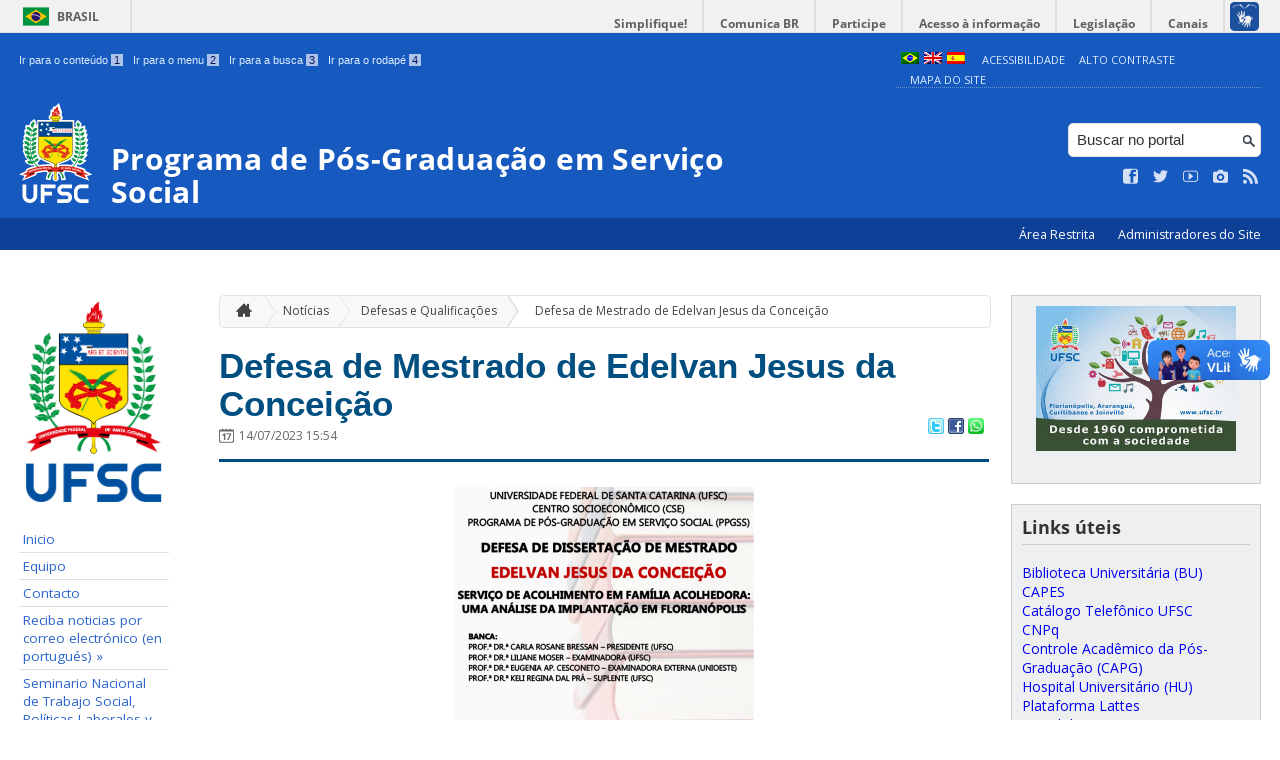

--- FILE ---
content_type: text/html; charset=UTF-8
request_url: https://ppgss.ufsc.br/es/2023/07/14/defesa-de-mestrado-de-edelvan-jesus-da-conceicao/
body_size: 13767
content:
<!DOCTYPE html>
<head>
    <meta http-equiv="Content-Type" content="text/html; charset=UTF-8" />
    <meta http-equiv="X-UA-Compatible" content="chrome=1" />
    <meta name="viewport" content="width=device-width, minimum-scale=1.0, initial-scale=1.0, maximum-scale=1.0, user-scalable=no" />
    <meta name="robots" content="index,follow" />
    <meta name="author" content="SeTIC-UFSC" />
    <meta name="generator" content="WordPress 4.7.31" />
    <meta name="description" content="Programa de Pós-Graduação em Serviço Social" />
    <meta name="copyright" content="Universidade Federal de Santa Catarina" />
    <meta name="Keywords" content="universidade, federal, santa, catarina, a universidade, faculdade, estudantes, faculdade, ensino superior, licenciatura, mestrado, doutorado, pós-graduações, bolsas, candidatura ao ensino superior" />

    <title>Programa de Pós-Graduação em Serviço Social</title>        

    <link rel="stylesheet" type="text/css" href="https://ppgss.ufsc.br/wp-content/themes/brasilGovInterno/css/reset.css?ver=1764024421" />
    <link rel="stylesheet" type="text/css" href="https://ppgss.ufsc.br/wp-content/themes/brasilGovInterno/css/style.css?ver=1764024421" />
    <link rel="alternate stylesheet" type="text/css" href="https://ppgss.ufsc.br/wp-content/themes/brasilGovInterno/css/high.css?ver=1764024421" title="high" disabled="disabled" />
            <link rel="shortcut icon" type="image/x-icon" href="https://ppgss.ufsc.br/wp-content/themes/brasilGovInterno/img/favicon.ico?ver=1764024421"/>
        <link href='https://fonts.googleapis.com/css?family=Open+Sans:700,400' rel='stylesheet' type='text/css'>
    <script src="https://ppgss.ufsc.br/wp-content/themes/brasilGovInterno/js/modernizr-2.7.min.js?ver=1764024421"></script>
    <script src="https://ppgss.ufsc.br/wp-content/themes/brasilGovInterno/js/font-resizer.js?ver=1764024421"></script>           


    <link rel='dns-prefetch' href='//ppgss.ufsc.br' />
<link rel='dns-prefetch' href='//s.w.org' />
		<script type="text/javascript">
			window._wpemojiSettings = {"baseUrl":"https:\/\/s.w.org\/images\/core\/emoji\/2.2.1\/72x72\/","ext":".png","svgUrl":"https:\/\/s.w.org\/images\/core\/emoji\/2.2.1\/svg\/","svgExt":".svg","source":{"wpemoji":"https:\/\/ppgss.ufsc.br\/wp-includes\/js\/wp-emoji.js?ver=4.7.31","twemoji":"https:\/\/ppgss.ufsc.br\/wp-includes\/js\/twemoji.js?ver=4.7.31"}};
			( function( window, document, settings ) {
	var src, ready, ii, tests;

	/*
	 * Create a canvas element for testing native browser support
	 * of emoji.
	 */
	var canvas = document.createElement( 'canvas' );
	var context = canvas.getContext && canvas.getContext( '2d' );

	/**
	 * Detect if the browser supports rendering emoji or flag emoji. Flag emoji are a single glyph
	 * made of two characters, so some browsers (notably, Firefox OS X) don't support them.
	 *
	 * @since 4.2.0
	 *
	 * @param type {String} Whether to test for support of "flag" or "emoji4" emoji.
	 * @return {Boolean} True if the browser can render emoji, false if it cannot.
	 */
	function browserSupportsEmoji( type ) {
		var stringFromCharCode = String.fromCharCode,
			flag, flag2, technologist, technologist2;

		if ( ! context || ! context.fillText ) {
			return false;
		}

		// Cleanup from previous test.
		context.clearRect( 0, 0, canvas.width, canvas.height );

		/*
		 * Chrome on OS X added native emoji rendering in M41. Unfortunately,
		 * it doesn't work when the font is bolder than 500 weight. So, we
		 * check for bold rendering support to avoid invisible emoji in Chrome.
		 */
		context.textBaseline = 'top';
		context.font = '600 32px Arial';

		switch ( type ) {
			case 'flag':
				/*
				 * This works because the image will be one of three things:
				 * - Two empty squares, if the browser doesn't render emoji
				 * - Two squares with 'U' and 'N' in them, if the browser doesn't render flag emoji
				 * - The United Nations flag
				 *
				 * The first two will encode to small images (1-2KB data URLs), the third will encode
				 * to a larger image (4-5KB data URL).
				 */
				context.fillText( stringFromCharCode( 55356, 56826, 55356, 56819 ), 0, 0 );
				if ( canvas.toDataURL().length < 3000 ) {
					return false;
				}

				context.clearRect( 0, 0, canvas.width, canvas.height );

				/*
				 * Test for rainbow flag compatibility. As the rainbow flag was added out of sequence with
				 * the usual Unicode release cycle, some browsers support it, and some don't, even if their
				 * Unicode support is up to date.
				 *
				 * To test for support, we try to render it, and compare the rendering to how it would look if
				 * the browser doesn't render it correctly (white flag emoji + rainbow emoji).
				 */
				context.fillText( stringFromCharCode( 55356, 57331, 65039, 8205, 55356, 57096 ), 0, 0 );
				flag = canvas.toDataURL();

				context.clearRect( 0, 0, canvas.width, canvas.height );

				context.fillText( stringFromCharCode( 55356, 57331, 55356, 57096 ), 0, 0 );
				flag2 = canvas.toDataURL();

				return flag !== flag2;
			case 'emoji4':
				/*
				 * Emoji 4 has the best technologists. So does WordPress!
				 *
				 * To test for support, try to render a new emoji (woman technologist: medium skin tone),
				 * then compare it to how it would look if the browser doesn't render it correctly
				 * (woman technologist: medium skin tone + personal computer).
				 */
				context.fillText( stringFromCharCode( 55357, 56425, 55356, 57341, 8205, 55357, 56507), 0, 0 );
				technologist = canvas.toDataURL();

				context.clearRect( 0, 0, canvas.width, canvas.height );

				context.fillText( stringFromCharCode( 55357, 56425, 55356, 57341, 55357, 56507), 0, 0 );
				technologist2 = canvas.toDataURL();

				return technologist !== technologist2;
		}

		return false;
	}

	function addScript( src ) {
		var script = document.createElement( 'script' );

		script.src = src;
		script.defer = script.type = 'text/javascript';
		document.getElementsByTagName( 'head' )[0].appendChild( script );
	}

	tests = Array( 'flag', 'emoji4' );

	settings.supports = {
		everything: true,
		everythingExceptFlag: true
	};

	for( ii = 0; ii < tests.length; ii++ ) {
		settings.supports[ tests[ ii ] ] = browserSupportsEmoji( tests[ ii ] );

		settings.supports.everything = settings.supports.everything && settings.supports[ tests[ ii ] ];

		if ( 'flag' !== tests[ ii ] ) {
			settings.supports.everythingExceptFlag = settings.supports.everythingExceptFlag && settings.supports[ tests[ ii ] ];
		}
	}

	settings.supports.everythingExceptFlag = settings.supports.everythingExceptFlag && ! settings.supports.flag;

	settings.DOMReady = false;
	settings.readyCallback = function() {
		settings.DOMReady = true;
	};

	if ( ! settings.supports.everything ) {
		ready = function() {
			settings.readyCallback();
		};

		if ( document.addEventListener ) {
			document.addEventListener( 'DOMContentLoaded', ready, false );
			window.addEventListener( 'load', ready, false );
		} else {
			window.attachEvent( 'onload', ready );
			document.attachEvent( 'onreadystatechange', function() {
				if ( 'complete' === document.readyState ) {
					settings.readyCallback();
				}
			} );
		}

		src = settings.source || {};

		if ( src.concatemoji ) {
			addScript( src.concatemoji );
		} else if ( src.wpemoji && src.twemoji ) {
			addScript( src.twemoji );
			addScript( src.wpemoji );
		}
	}

} )( window, document, window._wpemojiSettings );
		</script>
		<style type="text/css">
img.wp-smiley,
img.emoji {
	display: inline !important;
	border: none !important;
	box-shadow: none !important;
	height: 1em !important;
	width: 1em !important;
	margin: 0 .07em !important;
	vertical-align: -0.1em !important;
	background: none !important;
	padding: 0 !important;
}
</style>
<link rel='stylesheet' id='dashicons-css'  href='https://ppgss.ufsc.br/wp-includes/css/dashicons.css?ver=4.7.31' type='text/css' media='all' />
<link rel='stylesheet' id='thickbox-css'  href='https://ppgss.ufsc.br/wp-includes/js/thickbox/thickbox.css?ver=4.7.31' type='text/css' media='all' />
<link rel='stylesheet' id='patrocinio-css'  href='https://ppgss.ufsc.br/wp-content/plugins/patrocinio/patrocinio.css?ver=4.7.31' type='text/css' media='all' />
<link rel='stylesheet' id='collapseomatic-css-css'  href='https://ppgss.ufsc.br/wp-content/mu-plugins/jquery-collapse-o-matic/style.css?ver=1.5.1' type='text/css' media='all' />
<link rel='stylesheet' id='contact-form-7-css'  href='https://ppgss.ufsc.br/wp-content/plugins/contact-form-7/includes/css/styles.css?ver=4.9.2' type='text/css' media='all' />
<link rel='stylesheet' id='sharity-style-css'  href='https://ppgss.ufsc.br/wp-content/plugins/email-sharity/style/sharity-style.css?ver=4.7.31' type='text/css' media='all' />
<link rel='stylesheet' id='auto-thickbox-css'  href='https://ppgss.ufsc.br/wp-content/plugins/auto-thickbox/css/styles-pre39.css?ver=20140420' type='text/css' media='all' />
<link rel='stylesheet' id='jquery-ui-smoothness-css'  href='https://ppgss.ufsc.br/wp-content/plugins/contact-form-7/includes/js/jquery-ui/themes/smoothness/jquery-ui.min.css?ver=1.11.4' type='text/css' media='screen' />
<link rel='stylesheet' id='institucional-cursos-css'  href='https://ppgss.ufsc.br/wp-content/plugins/institucional-cursos/institucional-cursos.css?ver=4.7.31' type='text/css' media='all' />
<link rel='stylesheet' id='slideshow-css3-css'  href='https://ppgss.ufsc.br/wp-content/themes/brasilGovInterno/js/pikachoose/styles/css3.css?ver=0.5' type='text/css' media='screen' />
<script type='text/javascript' src='https://ppgss.ufsc.br/wp-includes/js/jquery/jquery.js?ver=1.12.4'></script>
<script type='text/javascript' src='https://ppgss.ufsc.br/wp-includes/js/jquery/jquery-migrate.js?ver=1.4.1'></script>
<script type='text/javascript' src='https://ppgss.ufsc.br/wp-content/mu-plugins/jquery-collapse-o-matic/collapse.min.js?ver=1.3.5'></script>
<script type='text/javascript' src='https://ppgss.ufsc.br/wp-content/themes/brasilGovInterno/js/functions.js?ver=4.7.31'></script>
<script type='text/javascript' src='https://ppgss.ufsc.br/wp-content/themes/brasilGovInterno/js/ufsc.js?ver=4.7.31'></script>
<script type='text/javascript' src='https://ppgss.ufsc.br/wp-content/themes/brasilGovInterno/js/pikachoose/lib/jquery.pikachoose.js?ver=4.7.31'></script>
<script type='text/javascript' src='https://ppgss.ufsc.br/wp-content/themes/brasilGovInterno/js/pikachoose/lib/jquery.jcarousel.min.js?ver=4.7.31'></script>
<script type='text/javascript' src='https://ppgss.ufsc.br/wp-content/plugins/email-sharity/js/sharity.js?ver=4.7.31'></script>
<script type='text/javascript' src='https://ppgss.ufsc.br/wp-content/plugins/email-sharity/fancybox/source/jquery.fancybox.pack.js?v=2.1.4&#038;ver=4.7.31'></script>
<link rel='https://api.w.org/' href='https://ppgss.ufsc.br/es/wp-json/' />
<link rel='shortlink' href='https://ppgss.ufsc.br/es/?p=9646' />
<link rel="alternate" type="application/json+oembed" href="https://ppgss.ufsc.br/es/wp-json/oembed/1.0/embed?url=https%3A%2F%2Fppgss.ufsc.br%2Fes%2F2023%2F07%2F14%2Fdefesa-de-mestrado-de-edelvan-jesus-da-conceicao%2F" />
<link rel="alternate" type="text/xml+oembed" href="https://ppgss.ufsc.br/es/wp-json/oembed/1.0/embed?url=https%3A%2F%2Fppgss.ufsc.br%2Fes%2F2023%2F07%2F14%2Fdefesa-de-mestrado-de-edelvan-jesus-da-conceicao%2F&#038;format=xml" />
 
    <link href="/wp-content/mu-plugins/videojs/video-js.min.css" rel="stylesheet" />
    <script src="/wp-content/mu-plugins/videojs/video.min.js" type="text/javascript"></script>
   <script type="text/javascript">
    _V_.options.flash.swf = "/wp-content/mu-plugins/videojs/video-js.swf";
  </script>

    <style type="text/css">
.qtranxs_flag_pb {background-image: url(https://ppgss.paginas.ufsc.br/wp-content/plugins/qtranslate-x/flags/br.png); background-repeat: no-repeat;}
.qtranxs_flag_en {background-image: url(https://ppgss.paginas.ufsc.br/wp-content/plugins/qtranslate-x/flags/gb.png); background-repeat: no-repeat;}
.qtranxs_flag_es {background-image: url(https://ppgss.paginas.ufsc.br/wp-content/plugins/qtranslate-x/flags/es.png); background-repeat: no-repeat;}
</style>
<link hreflang="pb" href="https://ppgss.ufsc.br/pb/2023/07/14/defesa-de-mestrado-de-edelvan-jesus-da-conceicao/" rel="alternate" />
<link hreflang="en" href="https://ppgss.ufsc.br/en/2023/07/14/defesa-de-mestrado-de-edelvan-jesus-da-conceicao/" rel="alternate" />
<link hreflang="es" href="https://ppgss.ufsc.br/es/2023/07/14/defesa-de-mestrado-de-edelvan-jesus-da-conceicao/" rel="alternate" />
<link hreflang="x-default" href="https://ppgss.ufsc.br/pb/2023/07/14/defesa-de-mestrado-de-edelvan-jesus-da-conceicao/" rel="alternate" />
<meta name="generator" content="qTranslate-X 3.4.6.8" />

<script type='text/javascript'>
/* <![CDATA[ */
var thickboxL10n = {"next":"Próximo &gt;","prev":"&lt; Anterior","image":"Imagem","of":"de","close":"Fechar","loadingAnimation":"https:\/\/ppgss.ufsc.br\/wp-content\/plugins\/auto-thickbox\/images\/loadingAnimation.gif"};
try{convertEntities(thickboxL10n);}catch(e){};;
/* ]]> */
</script>
<meta name="gm-gpx-v" content="1.25" />
	  <script type="text/javascript">jQuery.noConflict();</script>
	  </head>
<div id="barra-brasil">
    <div id="barra-brasil">
        <div id="wrapper-barra-brasil">
            <script src="https://ppgss.ufsc.br/wp-content/themes/brasilGovInterno/js/barra.js?ver=1764024421" type="text/javascript"></script>
        </div>
    </div>
</div>

<div id="wrapper">
    <header id="header">
            <div id="header_grid" class="grid">
            <div>
                <ul id="shortcuts" class="hide_mobile">
                    <li><a accesskey="1" href="#conteudo">Ir para o conteúdo <span>1</span></a></li>
                    <li><a accesskey="2" href="#menu">Ir para o menu <span>2</span></a></li>
                    <li><a accesskey="3" href="#busca">Ir para a busca <span>3</span></a></li>
                    <li><a accesskey="4" href="#rodape">Ir para o rodapé <span>4</span></a></li>
                </ul>
                <ul id="topbar">
                    <li><a accesskey="7" href="http://ufsc.br/acessibilidade/">Acessibilidade</a></li>
                    <li><a accesskey="8" href="#" id="contrast">Alto Contraste</a></li>
                    <li><a accesskey="9" href="/mapa-do-site">Mapa do Site</a></li>
                </ul>
                <div id="logo">
                    <a href="https://ppgss.ufsc.br/es" accesskey="0" id="portal-logo">
                        <img id="brasaoUfsc_Header" src="https://ppgss.ufsc.br/wp-content/themes/brasilGovInterno/img/brasao_site_ufsc.svg?ver=1764024421" alt="Brasão da UFSC: A parte central do brasão é composta por uma flâmula. Ela é azul na porção superior e amarela na inferior. Sobre o azul, à esquerda, cinco estrelas brancas formam o cruzeiro do sul; à direita, uma faixa branca tem o texto escrito em vermelho: ars et scientia. Centralizada na parte amarela, há uma roda dentada vermelha quebrada na seção inferior. Duas folhas verdes de palma estão encaixadas no eixo da roda. Uma folha pende para o lado direito e a outra para o lado esquerdo. Atrás da flâmula há uma tocha amarela, da qual enxergamos os extremos: acima, com o fogo desenhado em vermelho, e abaixo, a parte inferior do bastão. Do lado esquerdo da flâmula, há um ramo verde de carvalho e do lado direito um ramo verde de louro. A parte inferior do brasão é composta por uma faixa estreita vermelha, escrito em branco: Universidade Federal de Santa Catarina. Abaixo da faixa, escrito em fonte maiúscula azul: UFSC."/>
                        <h1>Programa de Pós-Graduação em Serviço Social</h1>
                    </a>
                </div>
                <form action="/" method="get" name="busca">
                    <input type="text" placeholder="Buscar no portal" id="s" name="s"/>
                    <input type="submit" id="submit" value="" />
                </form>
                <ul id="social" class="hide_mobile">
                    <li><a href="https://www.facebook.com/ppgss.ufsc/" title="Curta no Facebook" class="icon-facebook"></a></li>
                    <li><a href="https://twitter.com/ufsc" title="Siga no Twitter" class="icon-twitter"></a></li>
                    <li><a href="https://www.youtube.com/user/tvufsc" title="Vídeos no Youtube" class="icon-youtube"></a></li>
                    <li><a href="https://www.instagram.com/ppgss.ufsc/" title="Veja no Instagram" class="icon-camera"></a></li>
                    <li><a href="/feed" title="Assine as atualizações via RSS" class="icon-feed"></a></li>
                </ul>
            </div>
        </div>

        
        <div id="menu-nav">
            <ul>
                <li id="menu-link-nav-acessoRestrito">
                    <a href="http://ppgss.paginas.ufsc.br//wp-admin">
                        Área Restrita                    </a>
                    <a href="/?administradores" class="thickbox" title="Lista de Administradores deste Site">
                        Administradores do Site                    </a>
                </li>
            </ul>
            <a href="#dropmenu" class="menu-link"><span aria-hidden="true" class="icon-menu"></span> Menu</a>
                    </div>
    </header>
    <section id="home" class="grid section group clearfix ">










                
<section id="home" class="section group clearfix">  

    <div id="sidebar_left" name="menu">
    <div id="menu_secundario_logo" class="hide_mobile">
                <a id="atalho-navegacao" href="https://ppgss.ufsc.br/es">
            <img src="https://ppgss.ufsc.br/wp-content/themes/brasilGovInterno/img/brasao_default.png" alt="Menu de Navegação"/>
        </a>
    </div>

    <ul role='navigation'>
        <li>
            <dl id='margin_space'>
                <div class="pagenav"><ul id="menu-navegacao" class="pagenav"><li id="menu-item-2462" class="menu-item menu-item-type-custom menu-item-object-custom menu-item-home menu-item-2462"><a href="http://ppgss.ufsc.br/es/">Inicio</a></li>
<li id="menu-item-6318" class="menu-item menu-item-type-post_type menu-item-object-page menu-item-6318"><a href="https://ppgss.ufsc.br/es/equipe/">Equipo</a></li>
<li id="menu-item-6309" class="menu-item menu-item-type-post_type menu-item-object-page menu-item-6309"><a href="https://ppgss.ufsc.br/es/contato/">Contacto</a></li>
<li id="menu-item-6232" class="menu-item menu-item-type-post_type menu-item-object-page menu-item-has-children menu-item-6232"><a href="https://ppgss.ufsc.br/es/?page_id=6231">Reciba noticias por correo electrónico (en portugués) &raquo;</a>
<ul>
	<li id="menu-item-6291" class="menu-item menu-item-type-post_type menu-item-object-page menu-item-6291"><a href="https://ppgss.ufsc.br/es/receber-noticias-por-e-mail/receber/">Recibir</a></li>
	<li id="menu-item-6297" class="menu-item menu-item-type-post_type menu-item-object-page menu-item-6297"><a href="https://ppgss.ufsc.br/es/receber-noticias-por-e-mail/cancelar/">Cancelar</a></li>
</ul>
</li>
<li id="menu-item-8384" class="menu-item menu-item-type-post_type menu-item-object-page menu-item-8384"><a href="https://ppgss.ufsc.br/es/o-curso/seminario-nacional-servico-social-trabalho-e-politicas-sociais/">Seminario Nacional de Trabajo Social, Políticas Laborales y Sociales</a></li>
<li id="menu-item-8385" class="menu-item menu-item-type-taxonomy menu-item-object-category menu-item-8385"><a href="https://ppgss.ufsc.br/es/category/eventos-e-oportunidades/">Eventos y Oportunidades</a></li>
<li id="menu-item-8416" class="menu-item menu-item-type-taxonomy menu-item-object-category current-post-ancestor current-menu-parent current-post-parent menu-item-8416"><a href="https://ppgss.ufsc.br/es/category/defesas-e-qualificacoes/">Defensas y calificaciones (disertaciones y tesis)</a></li>
</ul></div>            </dl>
        </li>
    </ul>
    <ul id="nav_menu-3" class="widget widget_nav_menu"><li><h2>O CURSO</h2><div class="pagenav"><ul id="menu-o-curso" class="menu"><li id="menu-item-6234" class="menu-item menu-item-type-post_type menu-item-object-page menu-item-6234"><a href="https://ppgss.ufsc.br/es/o-curso/apresentacao-2/">Presentación</a></li>
<li id="menu-item-6235" class="menu-item menu-item-type-post_type menu-item-object-page menu-item-6235"><a href="https://ppgss.ufsc.br/es/o-curso/area-de-concentracao-e-linhas-de-pesquisa/">Área de concentración y líneas de investigación</a></li>
<li id="menu-item-6240" class="menu-item menu-item-type-post_type menu-item-object-page menu-item-6240"><a href="https://ppgss.ufsc.br/es/o-curso/nucleos-e-grupos-de-pesquisa/">Grupos de Investigación</a></li>
<li id="menu-item-6238" class="menu-item menu-item-type-post_type menu-item-object-page menu-item-6238"><a href="https://ppgss.ufsc.br/es/o-curso/estrutura/">Estructura administrativa y comisiones</a></li>
<li id="menu-item-6239" class="menu-item menu-item-type-post_type menu-item-object-page menu-item-6239"><a href="https://ppgss.ufsc.br/es/o-curso/estrutura-curricular/">Estructura Curricular</a></li>
<li id="menu-item-6257" class="menu-item menu-item-type-post_type menu-item-object-page menu-item-6257"><a href="https://ppgss.ufsc.br/es/o-curso/legislacao/">Legislación</a></li>
</ul></div></li></ul><ul id="nav_menu-14" class="widget widget_nav_menu"><li><h2>SELO EDITORIAL PPGSS</h2><div class="pagenav"><ul id="menu-selo-editorial-ppgss" class="menu"><li id="menu-item-9204" class="menu-item menu-item-type-post_type menu-item-object-page menu-item-9204"><a href="https://ppgss.ufsc.br/es/publicacoes-ppgss/">Directrices editoriales</a></li>
<li id="menu-item-9209" class="menu-item menu-item-type-post_type menu-item-object-page menu-item-9209"><a href="https://ppgss.ufsc.br/es/selo-editorial-ppgss/">PPGSS Publicaciones – catálogo</a></li>
</ul></div></li></ul><ul id="nav_menu-7" class="widget widget_nav_menu"><li><h2>SECRETARIA</h2><div class="pagenav"><ul id="menu-secretaria" class="menu"><li id="menu-item-7125" class="menu-item menu-item-type-post_type menu-item-object-page menu-item-7125"><a href="https://ppgss.ufsc.br/es/secretaria/agenda-de-reunioes-do-colegiado/">Reuniones de lo Consejo</a></li>
<li id="menu-item-6565" class="menu-item menu-item-type-post_type menu-item-object-page menu-item-6565"><a href="https://ppgss.ufsc.br/es/secretaria/agenda-das-salas-de-aula-e-de-reunioes/">Horario de Aulas y Sala de Reuniones</a></li>
<li id="menu-item-7120" class="menu-item menu-item-type-post_type menu-item-object-page menu-item-7120"><a href="https://ppgss.ufsc.br/es/secretaria/disciplina-isolada/">Disciplina Isolada</a></li>
<li id="menu-item-7121" class="menu-item menu-item-type-post_type menu-item-object-page menu-item-7121"><a href="https://ppgss.ufsc.br/es/secretaria/disciplinas/">Disciplinas</a></li>
<li id="menu-item-7123" class="menu-item menu-item-type-post_type menu-item-object-page menu-item-7123"><a href="https://ppgss.ufsc.br/es/secretaria/planos-de-ensino/">Planos de Ensino</a></li>
<li id="menu-item-7122" class="menu-item menu-item-type-post_type menu-item-object-page menu-item-7122"><a href="https://ppgss.ufsc.br/es/secretaria/grade-de-horarios/">Grade de Horários</a></li>
<li id="menu-item-7124" class="menu-item menu-item-type-post_type menu-item-object-page menu-item-7124"><a href="https://ppgss.ufsc.br/es/secretaria/calendarioacademico/">Calendário Acadêmico</a></li>
<li id="menu-item-7561" class="menu-item menu-item-type-post_type menu-item-object-page menu-item-7561"><a href="https://ppgss.ufsc.br/es/secretaria/sucupira/">Sucupira</a></li>
</ul></div></li></ul><ul id="nav_menu-6" class="widget widget_nav_menu"><li><h2>EDITAIS</h2><div class="pagenav"><ul id="menu-editais" class="menu"><li id="menu-item-7602" class="menu-item menu-item-type-post_type menu-item-object-page menu-item-has-children menu-item-7602"><a href="https://ppgss.ufsc.br/es/editais/processo-seletivo/">Processo Seletivo &raquo;</a>
<ul>
	<li id="menu-item-7609" class="menu-item menu-item-type-post_type menu-item-object-page menu-item-7609"><a href="https://ppgss.ufsc.br/es/editais/processo-seletivo/mestrado/">MESTRADO</a></li>
	<li id="menu-item-7612" class="menu-item menu-item-type-post_type menu-item-object-page menu-item-7612"><a href="https://ppgss.ufsc.br/es/editais/processo-seletivo/doutorado/">DOUTORADO</a></li>
	<li id="menu-item-9714" class="menu-item menu-item-type-post_type menu-item-object-page menu-item-9714"><a href="https://ppgss.ufsc.br/es/editais/processo-seletivo/medo-estrangeiro/">ME/DO ESTRANGEIRO</a></li>
	<li id="menu-item-7603" class="menu-item menu-item-type-post_type menu-item-object-page menu-item-7603"><a href="https://ppgss.ufsc.br/es/editais/processo-seletivo/pos-doutorado/">PÓS-DOUTORADO</a></li>
</ul>
</li>
<li id="menu-item-6339" class="menu-item menu-item-type-post_type menu-item-object-page menu-item-6339"><a href="https://ppgss.ufsc.br/es/editais/bolsas/">Bolsas</a></li>
<li id="menu-item-6335" class="menu-item menu-item-type-post_type menu-item-object-page menu-item-6335"><a href="https://ppgss.ufsc.br/es/editais/capes-print/">CAPES-PRINT</a></li>
<li id="menu-item-6340" class="menu-item menu-item-type-post_type menu-item-object-page menu-item-6340"><a href="https://ppgss.ufsc.br/es/editais/professor-visitante/">Professor Visitante</a></li>
</ul></div></li></ul><ul id="nav_menu-9" class="widget widget_nav_menu"><li><h2>DISCENTES</h2><div class="pagenav"><ul id="menu-discentes" class="menu"><li id="menu-item-7504" class="menu-item menu-item-type-post_type menu-item-object-page menu-item-7504"><a href="https://ppgss.ufsc.br/es/discentes/avaliacao-discente/">Avaliação Discente</a></li>
<li id="menu-item-10221" class="menu-item menu-item-type-post_type menu-item-object-page menu-item-10221"><a href="https://ppgss.ufsc.br/es/discentes/afastamentos-saude-maternidade-e-paternidade/">Afastamentos: Saúde, Maternidade e Paternidade</a></li>
<li id="menu-item-7119" class="menu-item menu-item-type-post_type menu-item-object-page menu-item-7119"><a href="https://ppgss.ufsc.br/es/discentes/auxilio-a-eventos-discentes/">Assistencia en eventos</a></li>
<li id="menu-item-7535" class="menu-item menu-item-type-post_type menu-item-object-page menu-item-7535"><a href="https://ppgss.ufsc.br/es/discentes/bolsistas/">Bolsista</a></li>
<li id="menu-item-7154" class="menu-item menu-item-type-post_type menu-item-object-page menu-item-7154"><a href="https://ppgss.ufsc.br/es/discentes/expedicao-de-diploma/">Expedição de Diploma</a></li>
<li id="menu-item-7545" class="menu-item menu-item-type-post_type menu-item-object-page menu-item-7545"><a href="https://ppgss.ufsc.br/es/discentes/formularios/">Formulários</a></li>
<li id="menu-item-7116" class="menu-item menu-item-type-post_type menu-item-object-page menu-item-7116"><a href="https://ppgss.ufsc.br/es/discentes/matricula/">Matrícula</a></li>
<li id="menu-item-7345" class="menu-item menu-item-type-post_type menu-item-object-page menu-item-7345"><a href="https://ppgss.ufsc.br/es/discentes/assina-ufsc/">Assina UFSC</a></li>
</ul></div></li></ul><ul id="nav_menu-11" class="widget widget_nav_menu"><li><h2>DOCENTES</h2><div class="pagenav"><ul id="menu-docentes" class="menu"><li id="menu-item-9589" class="menu-item menu-item-type-post_type menu-item-object-page menu-item-9589"><a href="https://ppgss.ufsc.br/es/docentes/auxilio-a-eventos-docentes/">Auxílio a Eventos (Docentes)</a></li>
<li id="menu-item-9042" class="menu-item menu-item-type-post_type menu-item-object-page menu-item-9042"><a href="https://ppgss.ufsc.br/es/docentes/credenciamento-docente/">Acreditación Docente</a></li>
<li id="menu-item-9043" class="menu-item menu-item-type-post_type menu-item-object-page menu-item-9043"><a href="https://ppgss.ufsc.br/es/docentes/recredenciamento-docente/">Reacreditación Docente</a></li>
</ul></div></li></ul><ul id="institucionalcursoscapg-2" class="widget widget_institucionalcursoscapg"><li><h2>Informações do Curso</h2>            <ul>
                                <li><a id="quantitativos" href="#content" onclick="ajax_show_pages_capg ('quantitativos','41001016','Quantitativos');return false;">Quantitativos</a></li>                                <li><a id="alunos-regulares" href="#content" onclick="ajax_show_pages_capg ('alunos','41001016','Regulares');return false;">Regulares</a></li>
                                                    <li class="submenu"><a id="mestrado" href="#content" onclick="ajax_show_pages_capg ('mestrado','41001016','Regulares de Mestrado');return false;">Mestrado</a></li>
                                                    <li class="submenu"><a id=doutorado href="#content" onclick="ajax_show_pages_capg ('doc','41001016','Regulares de Doutorado');return false;">Doutorado</a></li>
                                                    <li class="submenu"><a id="pos-doc" href="#content" onclick="ajax_show_pages_capg ('pos-doc','41001016','Regulares de Pós-Doutorado');return false;">Pós-Doutorado</a></li>
                                                                                            <li><a id="bolsistas" href="#content" onclick="ajax_show_pages_capg ('bolsistas','41001016','Bolsistas');return false;">Bolsistas</a></li>
                                                                    <li class="submenu"><a id="mestrado" href="#content" onclick="ajax_show_pages_capg ('bolsista-mestrado','41001016','Bolsistas de Mestrado');return false;">Mestrado</a></li>
                                                                    <li class="submenu"><a id=doutorado href="#content" onclick="ajax_show_pages_capg ('bolsista-doc','41001016','Bolsistas de Doutorado');return false;">Doutorado</a></li>
                                                                                            <li><a id="disciplinas-oferecidas" href="#content" onclick="ajax_show_pages_capg ('disciplinas','41001016','Disciplinas Oferecidas');return false;">Disciplinas Oferecidas</a></li>                                <li><a id="corpo-docente" href="#content" onclick="ajax_show_pages_capg ('professores','41001016','Corpo Docente');return false;">Corpo Docente</a></li>                                <li><a id="teses-e-dissertacoes" href="#content" onclick="ajax_show_pages_capg ('dissertacoes','41001016','Teses e Dissertações');return false;">Teses e Dissertações</a></li>                                <li><a id="egressos" href="https://egressos.sistemas.ufsc.br/listaEgressos.xhtml" target="_blank">Egressos</a></li>                                <li><a id="defesas" href="#content" onclick="ajax_show_pages_capg ('defesas','41001016','Defesas agendadas');return false;">Defesas agendadas</a></li>             </ul>
        </li></ul>        <script type='text/javascript' src='https://ppgss.ufsc.br/wp-includes/js/tw-sack.js?ver=1.6.1'></script>
        <script type="text/javascript">
            function ajax_show_pages_capg (type,course,title) {
                document.getElementById('content').innerHTML = "<div><br><img src=https://ppgss.ufsc.br/wp-content/themes/novo-ufsc/img/load-image.gif alt="+"Loading"+">   Carregando...</div>";
                var mysack = new sack('https://ppgss.ufsc.br/wp-content/plugins/institucional-cursos/ajax_capg_request.php');
                mysack.execute = 1;
                mysack.method = 'GET';
                mysack.setVar('type', type);
                mysack.setVar('course', course);
                mysack.setVar('title', title);
                mysack.runAJAX();
                return true;
            }
        </script>
        </div>
<script>
    "use strict";
    var menus = document.querySelectorAll(".widget_nav_menu > li");
    for(var i = 0; i < menus.length; i++) {
        if(menus[i].children.length == 1) {
            menus[i].remove();
        }
    }
</script>
    <div class="col">
    	<section id="content">

    
        <ul id="breadcrumbs" class="hide_mobile"><li><a href="https://ppgss.ufsc.br/es" title="Ir para a página inicial" class="home"><span aria-hidden="true" class="icon-home"></span></a></li><li><a href="/noticias">Notícias</a></li><li><a href="https://ppgss.ufsc.br/es/category/defesas-e-qualificacoes/">Defesas e Qualificações</a>&raquo;</li><li><a href="https://ppgss.ufsc.br/es/2023/07/14/defesa-de-mestrado-de-edelvan-jesus-da-conceicao/" class="current">Defesa de Mestrado de Edelvan Jesus da Conceição</a></li></ul>
        
            <article class="post" id="post-9646">
                <h2><a href="https://ppgss.ufsc.br/es/2023/07/14/defesa-de-mestrado-de-edelvan-jesus-da-conceicao/">Defesa de Mestrado de Edelvan Jesus da Conceição</a></h2>

                <div class="meta_header clearfix">
                                            <span aria-hidden="true" class="icon-calendar"></span><span class="date" title="3 años atrás">14/07/2023 15:54</span>
                                        <span class="pu-share">
                        
                        <a href="http://twitter.com/home?status=Defesa de Mestrado de Edelvan Jesus da Conceição - https://ppgss.ufsc.br/es/2023/07/14/defesa-de-mestrado-de-edelvan-jesus-da-conceicao/" title="Compartilhar no Twitter">
                        <img src='/wp-content/themes/brasilGovInterno/img/twitter.png'></a>

                        <a href="http://www.facebook.com/sharer.php?u=https://ppgss.ufsc.br/es/2023/07/14/defesa-de-mestrado-de-edelvan-jesus-da-conceicao/&t=Defesa de Mestrado de Edelvan Jesus da Conceição" title="Compartilhar no Facebook" >
                        <img src='/wp-content/themes/brasilGovInterno/img/facebook.png'></a>

                        <a href="whatsapp://send?text=Defesa de Mestrado de Edelvan Jesus da Conceiçãohttps://ppgss.ufsc.br/es/2023/07/14/defesa-de-mestrado-de-edelvan-jesus-da-conceicao/" title="Compartilhar no WhatsApp" >
                        <img src='/wp-content/themes/brasilGovInterno/img/whatsapp.png'></a>
                    </span>
                </div>

                <div class="content clearfix">

                    <p><a href="http://ppgss.paginas.ufsc.br/files/2023/07/Cartaz-Defesa-de-Dissertação-de-Mestrado-de-Edelvan-Jesus-da-Conceição.png" class="thickbox no_icon" rel="gallery-9646"><img class="alignnone size-medium wp-image-9647 aligncenter" src="http://ppgss.paginas.ufsc.br/files/2023/07/Cartaz-Defesa-de-Dissertação-de-Mestrado-de-Edelvan-Jesus-da-Conceição-300x283.png" alt="" width="300" height="283" srcset="https://ppgss.ufsc.br/files/2023/07/Cartaz-Defesa-de-Dissertação-de-Mestrado-de-Edelvan-Jesus-da-Conceição-300x283.png 300w, https://ppgss.ufsc.br/files/2023/07/Cartaz-Defesa-de-Dissertação-de-Mestrado-de-Edelvan-Jesus-da-Conceição-100x94.png 100w, https://ppgss.ufsc.br/files/2023/07/Cartaz-Defesa-de-Dissertação-de-Mestrado-de-Edelvan-Jesus-da-Conceição-200x189.png 200w, https://ppgss.ufsc.br/files/2023/07/Cartaz-Defesa-de-Dissertação-de-Mestrado-de-Edelvan-Jesus-da-Conceição.png 727w" sizes="(max-width: 300px) 100vw, 300px" /></a></p>
<p style="text-align: center">Confira nossa agenda completa de qualificações e defesas <a href="https://ppgss.ufsc.br/pb/secretaria/agenda-de-qualificacoes-e-defesas/" target="_blank" rel="noopener noreferrer">AQUI</a>.</p>                                    </div>
                                                            <div class="meta_footer clearfix">
                        <span aria-hidden="true" class="icon-folder"></span> <a href="https://ppgss.ufsc.br/es/category/defesas-e-qualificacoes/" rel="category tag">Defesas e Qualificações</a>                        
                                </div>
                
            </article>

                                            

                            <!-- <p>Comentários fechados.</p> -->

    

                
    
        
    
        </article>

</section>
    </div>

    <div id="sidebar_right">
<div id="brasilgovwidgetimg-2" class="widget brasilGovWidgetImg"><div id='gallery' style='text-align: center;' ><a href='https://ppgss.ufsc.br/wp-content/themes/brasilGovInterno/img/ufsc2012_redessociais_01.jpg' class='gallery thickbox no_icon' rel='PU_Fotos'><img src='https://ppgss.ufsc.br/wp-content/themes/brasilGovInterno/img/ufsc2012_redessociais_01.jpg' style='max-height: 200px; max-width: 200px;' alt='' /></a></div></div><div id="linkcat-24" class="widget widget_links"><h2>Links úteis</h2>
	<ul class='xoxo blogroll'>
<li><a href="http://bu.ufsc.br/" target="_blank">Biblioteca Universitária (BU)</a></li>
<li><a href="http://capes.gov.br/pt/" target="_blank">CAPES</a></li>
<li><a href="http://telefones.ufsc.br/public/" target="_blank">Catálogo Telefônico UFSC</a></li>
<li><a href="http://cnpq.br/" target="_blank">CNPq</a></li>
<li><a href="http://www.capg.ufsc.br/" target="_blank">Controle Acadêmico da Pós-Graduação (CAPG)</a></li>
<li><a href="http://www.hu.ufsc.br/" target="_blank">Hospital Universitário (HU)</a></li>
<li><a href="http://lattes.cnpq.br/" target="_blank">Plataforma Lattes</a></li>
<li><a href="http://egressos.ufsc.br/" target="_blank">Portal de Egressos</a></li>
<li><a href="http://novo.periodicos.capes.gov.br/" target="_blank">Portal de Periódicos CAPES</a></li>
<li><a href="http://propg.ufsc.br/" target="_blank">Pró-reitoria de Pós-graduação (PROPG)</a></li>
<li><a href="http://ppgss.paginas.ufsc.br/files/2024/03/Programação-final_Semana-Integração-Grad_Pos-Grad_SS-UFSC-Calourada-2024-1.pdf">Programação Semana de Integração Graduação e Pós-Graduação 2024.1</a></li>
<li><a href="http://ru.ufsc.br/" target="_blank">Restaurante Universitário (RU)</a></li>
<li><a href="https://periodicos.ufsc.br/index.php/katalysis/index" target="_blank">Revista Katálysis (ISSN: 1982-0259)</a></li>
<li><a href="https://sucupira.capes.gov.br/sucupira/" target="_blank">Sucupira CAPES</a></li>

	</ul>
</div>
		<div id="recent-posts-2" class="widget widget_recent_entries">		<h2>Notícias</h2>		<ul>
					<li>
				<a href="https://ppgss.ufsc.br/es/2025/12/22/[base64]/">Estudantes de Serviço Social da UFSC são premiadas no «1º Prêmio Nacional de Trabalhos Acadêmicos Tecendo os Cuidados» promovido pelo MDS em parceria com o CNPq</a>
						</li>
					<li>
				<a href="https://ppgss.ufsc.br/es/2025/12/18/egressa-de-doutorado-do-ppgss-recebe-premio-capes-de-tese-em-brasilia/">Egressa de Doutorado do PPGSS recebe prêmio CAPES de TESE em Brasília</a>
						</li>
					<li>
				<a href="https://ppgss.ufsc.br/es/2025/12/18/pos-doutoranda-e-professora-do-programa-de-pos-graduacao-em-servico-social-da-ufsc-tem-trabalho-premiado-no-iii-encontro-com-a-ciencia/">Pós-doutoranda e professora do Programa de Pós-Graduação em Serviço Social da UFSC têm trabalho premiado no III Encontro com a Ciência</a>
						</li>
					<li>
				<a href="https://ppgss.ufsc.br/es/2025/12/12/atencao-novo-horario-da-banca-de-defesa-de-mestrado-de-aline-ogliari/">ATENÇÃO: NOVO HORÁRIO da Banca de Defesa de Mestrado de Aline Ogliari</a>
						</li>
					<li>
				<a href="https://ppgss.ufsc.br/es/2025/12/09/banca-de-qualificacao-de-projeto-de-tese-de-doutorado-de-mauricio-mulinari/">Banca de Qualificação de Projeto de Tese de Doutorado de Mauricio Mulinari</a>
						</li>
				</ul>
		</div>		<div id="categories-2" class="widget widget_categories"><h2>Notícias: categorias</h2>		<ul>
	<li class="cat-item cat-item-22292"><a href="https://ppgss.ufsc.br/es/category/bolsas/" >Bolsas</a> (4)
</li>
	<li class="cat-item cat-item-774057"><a href="https://ppgss.ufsc.br/es/category/capes-print/" >CAPES-PRINT</a> (1)
</li>
	<li class="cat-item cat-item-167381"><a href="https://ppgss.ufsc.br/es/category/defesas-e-qualificacoes/" >Defesas e Qualificações</a> (134)
</li>
</li>
	<li class="cat-item cat-item-258"><a href="https://ppgss.ufsc.br/es/category/disciplina-isolada/" >Disciplina Isolada</a> (9)
</li>
</li>
	<li class="cat-item cat-item-968793"><a href="https://ppgss.ufsc.br/es/category/eventos-e-oportunidades/" >Eventos e Oportunidades</a> (7)
</li>
	<li class="cat-item cat-item-58800"><a href="https://ppgss.ufsc.br/es/category/matricula/" >Matrícula</a> (5)
</li>
	<li class="cat-item cat-item-8"><a href="https://ppgss.ufsc.br/es/category/noticias/" >Notícias</a> (7)
</li>
	<li class="cat-item cat-item-30665"><a href="https://ppgss.ufsc.br/es/category/nucleos-de-pesquisa/" >Núcleos de Pesquisa</a> (2)
</li>
	<li class="cat-item cat-item-503113"><a href="https://ppgss.ufsc.br/es/category/pdse/" >PDSE</a> (1)
</li>
	<li class="cat-item cat-item-32889"><a href="https://ppgss.ufsc.br/es/category/processo-seletivo/" >Processo Seletivo</a> (8)
</li>
	<li class="cat-item cat-item-1"><a href="https://ppgss.ufsc.br/es/category/sem-categoria/" >Sem categoria</a> (59)
</li>
		</ul>
</div>    <ul id='pu-contatos' class="last">
        <li><h2>Contatos</h2>
            <p>
                <b>E-mail</b>: <br />
ppgss@contato.ufsc.br<br />
<br />
<b>Telefones</b>:<br />
+55 (48) 3721-3804<br />
+55 (48) 3721-4937<br />
<br />
<b>Endereço:</b><br />
Programa de Pós-Graduação em Serviço Social - PPGSS<br />
Centro Socioeconômico - CSE<br />
Universidade Federal de Santa Catarina - UFSC<br />
Campus Reitor João David Ferreira Lima<br />
Trindade - Florianópolis/SC<br />
CEP: 88040-900            </p>
        </li>
    </ul>

</div>

</section>

<footer id="footer" class="clearfix" name="footer">
    <section id="rodape">
        <script defer="defer" src="//barra.brasil.gov.br/barra.js" type="text/javascript"></script>
        <div id="footer_links" class="grid clearfix" name="footer_links">
                    <div id="sponsors">
                        <dl>
                    <dt>
                        <a href="http://www.katalysis.ufsc.br/conteudo.php" target="_blank">
                            <img src="https://ppgss.ufsc.br/files/patrocinios/patrocinio_4d4ec3931df5a4.67295390.gif" alt="Revista Katalysis"/>
                        </a>
                        <span>Revista Katalysis</span>
                    </dt>
                </dl>
                        <dl>
                    <dt>
                        <a href="http://www.capes.gov.br/" target="_blank">
                            <img src="https://ppgss.ufsc.br/files/patrocinios/patrocinio_4e821e8e2b0313.57689980.png" alt=""/>
                        </a>
                        <span></span>
                    </dt>
                </dl>
                        <dl>
                    <dt>
                        <a href="http://portal.cse.ufsc.br/" target="_blank">
                            <img src="https://ppgss.ufsc.br/files/patrocinios/patrocinio_4e8220ef6569f0.73747319.jpg" alt=""/>
                        </a>
                        <span></span>
                    </dt>
                </dl>
                        <dl>
                    <dt>
                        <a href="http://prpg.ufsc.br/" target="_blank">
                            <img src="https://ppgss.ufsc.br/files/patrocinios/patrocinio_4e822190ad5772.95149032.jpg" alt=""/>
                        </a>
                        <span></span>
                    </dt>
                </dl>
                        <dl>
                    <dt>
                        <a href="http://www.abepss.org.br/" target="_blank">
                            <img src="https://ppgss.ufsc.br/files/patrocinios/patrocinio_4e8228f67685b9.64067305.jpg" alt=""/>
                        </a>
                        <span></span>
                    </dt>
                </dl>
                </div>
                </div>
        <div id="footer-brasil"></div>
    </section>
</footer>

<div class="extra-footer">
    <ul>
        <li> Desenvolvido com o CMS de código aberto <a href="https://br.wordpress.org/.org">Wordpress</a></li>
        <li class="last-update">Última atualização do site foi em 12 de enero 2026 - 10:46:25</li>
    </ul>
</div>

<!-- Google tag (gtag.js) -->
<script async src='https://www.googletagmanager.com/gtag/js?id=G-2LJ98VTMN0'></script>
<script>
  window.dataLayer = window.dataLayer || [];
  function gtag(){dataLayer.push(arguments);}
  gtag('js', new Date());

  gtag('config', 'G-2LJ98VTMN0');
</script>

<script src='https://google-analytics.com/ga.js'></script>
<script type='text/javascript'>
var pageTracker2 = _gat._getTracker('');
pageTracker2._initData();
pageTracker2._trackPageview();
</script><div id=bandeirinhas style="float: left; padding-right: 1%;" class=bandeirolas >
<ul class="language-chooser language-chooser-image qtranxs_language_chooser" id="qtranslate-chooser">
<li class="lang-pb"><a href="https://ppgss.ufsc.br/pb/2023/07/14/defesa-de-mestrado-de-edelvan-jesus-da-conceicao/" hreflang="pb" title="Português do Brasil (pb)" class="qtranxs_image qtranxs_image_pb"><img src="https://ppgss.paginas.ufsc.br/wp-content/plugins/qtranslate-x/flags/br.png" alt="Português do Brasil (pb)" /><span style="display:none">Português do Brasil</span></a></li>
<li class="lang-en"><a href="https://ppgss.ufsc.br/en/2023/07/14/defesa-de-mestrado-de-edelvan-jesus-da-conceicao/" hreflang="en" title="English (en)" class="qtranxs_image qtranxs_image_en"><img src="https://ppgss.paginas.ufsc.br/wp-content/plugins/qtranslate-x/flags/gb.png" alt="English (en)" /><span style="display:none">English</span></a></li>
<li class="lang-es active"><a href="https://ppgss.ufsc.br/es/2023/07/14/defesa-de-mestrado-de-edelvan-jesus-da-conceicao/" hreflang="es" title="Español (es)" class="qtranxs_image qtranxs_image_es"><img src="https://ppgss.paginas.ufsc.br/wp-content/plugins/qtranslate-x/flags/es.png" alt="Español (es)" /><span style="display:none">Español</span></a></li>
</ul><div class="qtranxs_widget_end"></div>
</div><script type='text/javascript'>
            jQuery('#topbar').prepend(jQuery('#bandeirinhas'));
            jQuery('#bandeirinhas > ul > li').css('margin','5px 0 0 5px');
            </script><script type='text/javascript' src='https://ppgss.ufsc.br/wp-content/plugins/auto-thickbox/js/auto-thickbox.min.js?ver=20150514'></script>
<script type='text/javascript' src='https://ppgss.ufsc.br/wp-includes/js/jquery/ui/core.min.js?ver=1.11.4'></script>
<script type='text/javascript'>
/* <![CDATA[ */
var wpcf7 = {"apiSettings":{"root":"https:\/\/ppgss.ufsc.br\/es\/wp-json\/contact-form-7\/v1","namespace":"contact-form-7\/v1"},"recaptcha":{"messages":{"empty":"Por favor, prueba que no eres un robot."}},"jqueryUi":"1"};
/* ]]> */
</script>
<script type='text/javascript' src='https://ppgss.ufsc.br/wp-content/plugins/contact-form-7/includes/js/scripts.js?ver=4.9.2'></script>
<script type='text/javascript' src='https://ppgss.ufsc.br/wp-includes/js/jquery/ui/datepicker.min.js?ver=1.11.4'></script>
<script type='text/javascript'>
jQuery(document).ready(function(jQuery){jQuery.datepicker.setDefaults({"closeText":"Cerrar","currentText":"Hoy","monthNames":["enero","febrero","marzo","abril","mayo","junio","julio","agosto","septiembre","octubre","noviembre","diciembre"],"monthNamesShort":["Ene","Feb","Mar","Abr","May","Jun","Jul","Ago","Sep","Oct","Nov","Dic"],"nextText":"Siguiente","prevText":"Anterior","dayNames":["domingo","lunes","martes","mi\u00e9rcoles","jueves","viernes","s\u00e1bado"],"dayNamesShort":["Dom","Lun","Mar","Mie","Jue","Vie","Sab"],"dayNamesMin":["D","L","M","X","J","V","S"],"dateFormat":"d \\dd\\e MM \\dd\\e yy","firstDay":1,"isRTL":false});});
</script>
<script type='text/javascript' src='https://ppgss.ufsc.br/wp-includes/js/jquery/ui/widget.min.js?ver=1.11.4'></script>
<script type='text/javascript' src='https://ppgss.ufsc.br/wp-includes/js/jquery/ui/button.min.js?ver=1.11.4'></script>
<script type='text/javascript' src='https://ppgss.ufsc.br/wp-includes/js/jquery/ui/spinner.min.js?ver=1.11.4'></script>
<script type='text/javascript' src='https://ppgss.ufsc.br/wp-content/plugins/institucional-cursos/institucional.cursos.js?ver=1'></script>
<script type='text/javascript' src='https://ppgss.ufsc.br/wp-includes/js/wp-embed.js?ver=4.7.31'></script>
